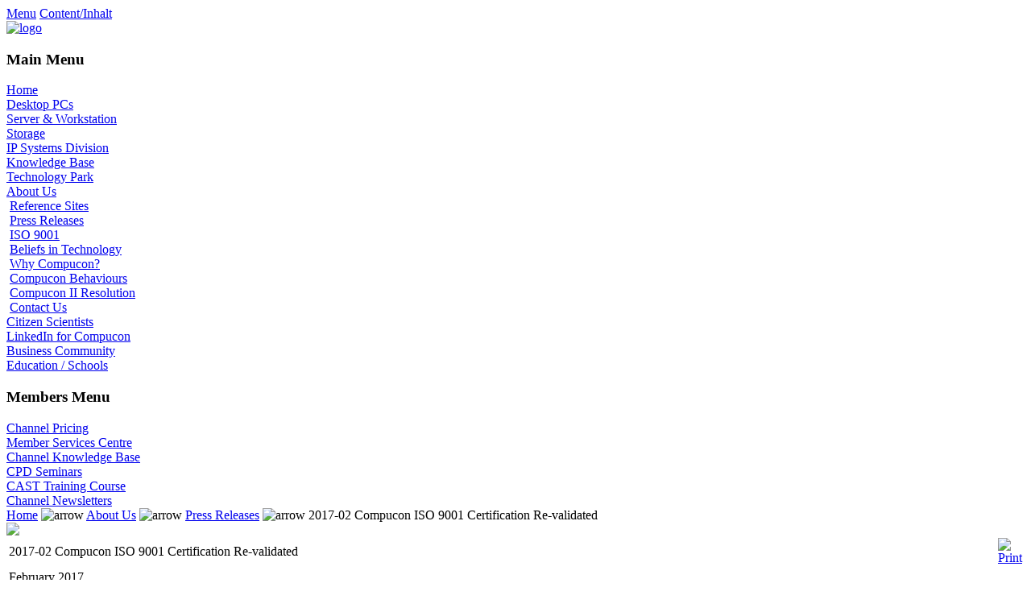

--- FILE ---
content_type: text/html
request_url: http://www.compucon.co.nz/content/view/1957/5/
body_size: 3199
content:
<!DOCTYPE html PUBLIC "-//W3C//DTD XHTML 1.0 Transitional//EN" "http://www.w3.org/TR/xhtml1/DTD/xhtml1-transitional.dtd">
<?xml version="1.0" encoding="iso-8859-1"?>
<html xmlns="http://www.w3.org/1999/xhtml">
<head>
<!-- Google tag (gtag.js) --><script async src="https://www.googletagmanager.com/gtag/js?id=G-5F2J43VE5Y"></script><script>  window.dataLayer = window.dataLayer || [];  function gtag(){dataLayer.push(arguments);}  gtag('js', new Date());  gtag('config', 'G-5F2J43VE5Y');</script>
<!-- Google tag (gtag.js) -->
<script async src="https://www.googletagmanager.com/gtag/js?id=G-YBXFW8Q8HG"></script>
<script>
  window.dataLayer = window.dataLayer || [];
  function gtag(){dataLayer.push(arguments);}
  gtag('js', new Date());

  gtag('config', 'G-YBXFW8Q8HG');
</script>
<meta http-equiv="Content-Type" charset="utf-8" content="text/html; charset=iso-8859-1" />
<title>Compucon Computers NZ - Quality Servers and Workstations - 2017-02 Compucon ISO 9001 Certification Re-validated</title>
<meta name="title" content="2017-02 Compucon ISO 9001 Certification Re-validated" />
<meta name="author" content="Administrator" />
<meta name="description" content="Compucon makes high quality computing servers and workstations for general purpose applications as well as video surveillance, and access control systems.  The overall emphasis is fitness for purpose, high total value of ownership, and low total cost of ownership." />
<meta name="keywords" content="Compucon, computers, PC, servers, workstations, ISO-9001, engineering, IT, storage, performance, quality, value, cost, ownership, fit for purpose, video surveillance, access control, Internet Protocol, IP, business grade, professional grade" />
<meta name="Generator" content="Joomla! - Copyright (C) 2005 - 2007 Open Source Matters. All rights reserved." />
<meta name="robots" content="index, follow" />
<base href="http://www.compucon.co.nz/" />
	<link rel="shortcut icon" href="http://www.compucon.co.nz/images/logo5.ico" />
	<meta http-equiv="Content-Type" charset="utf-8" content="text/html; charset=iso-8859-1" />
<link href="http://www.compucon.co.nz/templates/compucon_design/css/template_css.css" rel="stylesheet" type="text/css"/>
<link href="http://www.compucon.co.nz/templates/compucon_design/css/css_color_blue.css" rel="stylesheet" type="text/css"/>
<link rel="stylesheet" type="text/css" href="wt-rotator.css"/>
<style>
  article, aside, details, figcaption, figure, footer, header,
  hgroup, menu, nav, section { display: block; }
</style>
</head>

<body>
<div id="accessibility">
	<a href="index.php#menu">
		Menu</a>
	<a href="index.php#content">
		Content/Inhalt</a>
</div>
<div id="pagewidth-800" >
	<div id="header" >
				<div id="top-bottom">
			<a href="http://www.compucon.co.nz/">
				<img src="http://www.compucon.co.nz/templates/compucon_design/images/logo2.jpg" border="0" alt="logo" />				</a>
		</div>
			</div>
	<div id="outer-800" >
		<div id="leftcol">
			<a name="menu"></a>
					<div class="module">
			<div>
				<div>
					<div>
						<h3>Main Menu</h3>
<table width="100%" border="0" cellpadding="0" cellspacing="0">
<tr align="left"><td><a href="http://www.compucon.co.nz/component/option,com_frontpage/Itemid,1/" class="mainlevel" >Home</a></td></tr>
<tr align="left"><td><a href="http://www.compucon.co.nz/content/section/3/3/" class="mainlevel" >Desktop PCs</a></td></tr>
<tr align="left"><td><a href="http://www.compucon.co.nz/content/category/3/4/29/" class="mainlevel" >Server &amp; Workstation</a></td></tr>
<tr align="left"><td><a href="http://www.compucon.co.nz/content/view/586/228/" class="mainlevel" >Storage</a></td></tr>
<tr align="left"><td><a href="https://cnz.co.nz/" class="mainlevel" >IP Systems Division</a></td></tr>
<tr align="left"><td><a href="http://www.compucon.co.nz/content/section/5/18/" class="mainlevel" >Knowledge Base</a></td></tr>
<tr align="left"><td><a href="http://www.compucon.co.nz/content/section/15/224/" class="mainlevel" >Technology Park</a></td></tr>
<tr align="left"><td><a href="http://www.compucon.co.nz/content/view/27/242/" class="mainlevel" >About Us</a>

<div style="padding-left: 4px"><img src="http://www.compucon.co.nz/templates/compucon_design/images/indent1.png" alt="" /><a href="http://www.compucon.co.nz/content/blogcategory/17/10/" class="sublevel" >Reference Sites</a></div>
<div style="padding-left: 4px"><img src="http://www.compucon.co.nz/templates/compucon_design/images/indent1.png" alt="" /><a href="http://www.compucon.co.nz/content/blogcategory/6/5/" class="sublevel" id="active_menu">Press Releases</a></div>
<div style="padding-left: 4px"><img src="http://www.compucon.co.nz/templates/compucon_design/images/indent1.png" alt="" /><a href="http://www.compucon.co.nz/content/blogcategory/53/143/" class="sublevel" >ISO 9001</a></div>
<div style="padding-left: 4px"><img src="http://www.compucon.co.nz/templates/compucon_design/images/indent1.png" alt="" /><a href="http://www.compucon.co.nz/content/view/118/243/" class="sublevel" >Beliefs in Technology</a></div>
<div style="padding-left: 4px"><img src="http://www.compucon.co.nz/templates/compucon_design/images/indent1.png" alt="" /><a href="http://www.compucon.co.nz/content/view/55/244/" class="sublevel" >Why Compucon?</a></div>
<div style="padding-left: 4px"><img src="http://www.compucon.co.nz/templates/compucon_design/images/indent1.png" alt="" /><a href="http://www.compucon.co.nz/content/category/1/108/296/" class="sublevel" >Compucon Behaviours </a></div>
<div style="padding-left: 4px"><img src="http://www.compucon.co.nz/templates/compucon_design/images/indent1.png" alt="" /><a href="http://www.compucon.co.nz/content/view/1348/299/" class="sublevel" >Compucon II Resolution</a></div>
<div style="padding-left: 4px"><img src="http://www.compucon.co.nz/templates/compucon_design/images/indent1.png" alt="" /><a href="http://www.compucon.co.nz/index.php?option=com_forme&amp;fid=13" class="sublevel" >Contact Us</a></div>
</td></tr>
</table>					</div>
				</div>
			</div>
		</div>
				<div class="module">
			<div>
				<div>
					<div>
						
<table width="100%" border="0" cellpadding="0" cellspacing="0">
<tr align="left"><td><a href="http://www.compucon.co.nz/forum/" class="mainlevel" >Citizen Scientists</a></td></tr>
<tr align="left"><td><a href="https://www.linkedin.com/company/75672582/admin/ " target="_blank" class="mainlevel" >LinkedIn for Compucon</a></td></tr>
<tr align="left"><td><a href="http://www.compucon.co.nz/content/section/10/142/" class="mainlevel" >Business Community</a></td></tr>
<tr align="left"><td><a href="http://www.compucon.co.nz/content/section/7/47/" class="mainlevel" >Education / Schools</a></td></tr>
</table>					</div>
				</div>
			</div>
		</div>
				<div class="module">
			<div>
				<div>
					<div>
						<h3>Members Menu</h3>
<table width="100%" border="0" cellpadding="0" cellspacing="0">
<tr align="left"><td><a href="http://www.compucon.co.nz/content/view/465/208" class="mainlevel" >Channel Pricing</a></td></tr>
<tr align="left"><td><a href="http://www.compucon.co.nz/content/blogcategory/69/222/" class="mainlevel" >Member Services Centre</a></td></tr>
<tr align="left"><td><a href="http://www.compucon.co.nz/content/section/9/139/" class="mainlevel" >Channel Knowledge Base</a></td></tr>
<tr align="left"><td><a href="http://www.compucon.co.nz/content/category/5/37/57/" class="mainlevel" >CPD Seminars</a></td></tr>
<tr align="left"><td><a href="http://www.compucon.co.nz/content/category/5/40/64/" class="mainlevel" >CAST Training Course</a></td></tr>
<tr align="left"><td><a href="http://www.compucon.co.nz/content/category/2/41/65/" class="mainlevel" >Channel Newsletters</a></td></tr>
</table>					</div>
				</div>
			</div>
		</div>
				</div>
                  <div id="pathway">
			   <span class="pathway"><a href="http://www.compucon.co.nz/" class="pathway">Home</a> <img src="http://www.compucon.co.nz/images/M_images/arrow.png" alt="arrow" /> <a href="http://www.compucon.co.nz/content/view/27/242/" class="pathway">About Us</a> <img src="http://www.compucon.co.nz/images/M_images/arrow.png" alt="arrow" /> <a href="http://www.compucon.co.nz/content/blogcategory/6/5/" class="pathway">Press Releases</a> <img src="http://www.compucon.co.nz/images/M_images/arrow.png" alt="arrow" />   2017-02 Compucon ISO 9001 Certification Re-validated </span><br />
			   <img src=images/spacer.gif height=3><br />
			                    	   	   </div>

					<div id="maincol-wide-800" >

						<div class="clr"></div>
                            
			<div class="content">
				<a name="content"></a>
								<table class="contentpaneopen">
			<tr>
								<td class="contentheading" width="100%">
					2017-02 Compucon ISO 9001 Certification Re-validated									</td>
								<td align="right" width="100%" class="buttonheading">
					<a href="http://www.compucon.co.nz/index2.php?option=com_content&amp;task=view&amp;id=1957&amp;pop=1&amp;page=0&amp;Itemid=5" target="_blank" onclick="window.open('http://www.compucon.co.nz/index2.php?option=com_content&amp;task=view&amp;id=1957&amp;pop=1&amp;page=0&amp;Itemid=5','win2','status=no,toolbar=no,scrollbars=yes,titlebar=no,menubar=no,resizable=yes,width=640,height=480,directories=no,location=no'); return false;" title="Print">
						<img src="http://www.compucon.co.nz/images/M_images/printButton.png"  alt="Print" name="Print" align="middle" border="0" /></a>
				</td>
							</tr>
			</table>
			
		<table class="contentpaneopen">
					<tr>
				<td valign="top" colspan="2" class="createdate">
					February 2017				</td>
			</tr>
					<tr>
			<td valign="top" colspan="2">
				<br />
<ul>
</ul>
			</td>
		</tr>
				</table>

		<span class="article_seperator">&nbsp;</span>

					</div>
		</div>
				<div class="clr"></div>
	</div>

	<div id="footer-800" >
		<div align="center">
	&copy; 2026 Compucon Computers NZ - Quality Servers and Workstations</div>			</div>
			
	<script type="text/javascript" src="/js/jquery-1.6.1.min.js"></script>
	<script type="text/javascript" src="/js/jquery.wt-rotator.min.js"></script>
<script type="text/javascript">
$(document).ready(
   function() {
      $(".container").wtRotator({
            width:549,
            height:281,
            thumb_width:24,
            thumb_height:24,
            button_width:24,
            button_height:24,
            button_margin:4,
            auto_start:false,
            delay:8000,
            play_once:false,
            transition:"random",
            transition_speed:400,
            easing:"linear",
            auto_center:false,
            cpanel_align:"BR",
            cpanel_position:"inside",
            timer_align:"top",
            display_thumbs:true,
            display_dbuttons:true,
            display_playbutton:true,
            display_thumbimg:false,
            display_side_buttons:false,
            display_numbers:true,
            display_timer:true,
            tooltip_type:"image",
            mouseover_pause:false,
            cpanel_mouseover:false,
            text_mouseover:true,
            text_effect:"fade",
            text_sync:true,
            shuffle:false,
            block_size:75,
            vert_size:55,
            horz_size:50,
            block_delay:25,
            vstripe_delay:75,
            hstripe_delay:75
      });
   }
);
</script>

<SCRIPT TYPE="text/javascript" >
<!--
function popup(mylink, windowname)
{
if (! window.focus)return true;
var href;
if (typeof(mylink) == 'string')
   href=mylink;
else
   href=mylink.href;
window.open(href, windowname, 'width=900,height=700,resizable=yes, scrollbars=yes');
return false;
}
//-->
</SCRIPT>
</div>

</body>
</html><!-- 1768624452 -->

--- FILE ---
content_type: text/css
request_url: http://www.compucon.co.nz/wt-rotator.css
body_size: 8719
content:
.wt-rotator{
font-family:Arial,Helvetica,sans-serif;
font-size:12px;
background-color:#000;
border:1px solid #ccc;
position:relative;
width:549px; //default 800
height:300px;
overflow:hidden;
}
.wt-rotator a{
outline:none;
}
.wt-rotator .screen{
position:relative;
top:0;
left:0;
width:549px; //default 800
height:300px;
overflow:hidden;
}
.wt-rotator #strip{
display:block;
position:absolute;
top:0;
left:0;
z-index:0;
overflow:hidden;
}
.wt-rotator .content-box{
display:none;
position:absolute;
top:0;
left:0;
overflow:hidden;
}
.wt-rotator .main-img{
display:none;
position:absolute;
top:0;
left:0;
z-index:0;
border:0;
}
.wt-rotator .preloader{
position:absolute;
top:50%;
left:50%;
width:36px;
height:36px;
margin-top:-18px;
margin-left:-18px;
-moz-border-radius:2px;
-webkit-border-radius:2px;
border-radius:2px;
background:#000 url(assets/loader.gif) center no-repeat;
background:rgba(0,0,0,.7) url(assets/loader.gif) center no-repeat;
z-index:4;
display:none;
}
.wt-rotator #timer{
position:absolute;
left:0;
height:4px;
background-color:blue;
-moz-opacity:.5;
filter:alpha(opacity=50);
opacity:0.5;
z-index:4;
visibility:hidden;
font-size:0;
}
.wt-rotator .desc{
color:#000;
position:absolute;
color:#FFF;
z-index:6;
overflow:hidden;
visibility:hidden;
text-align:left;
}
.wt-rotator .inner-bg{
position:relative;
top:0;
left:0;
width:100%;
height:100%;
background-color:#000;
-moz-opacity:.7;
filter:alpha(opacity=70);
opacity:.7;
z-index:0;
}
.wt-rotator .inner-text{
position:absolute;
top:0;
left:0;
padding:3px;
width:auto;
height:auto;
z-index:1;
}
.wt-rotator .c-panel{
position:absolute;
top:0;
z-index:7;
visibility:hidden;
}
.wt-rotator .outer-hp,
.wt-rotator .outer-vp{
position:absolute;
background:#333;
background:-moz-linear-gradient(#444, #111);
background:-webkit-gradient(linear, 0 top, 0 bottom, from(#444), to(#111));
filter:progid:DXImageTransform.Microsoft.gradient(startColorstr='#444444', endColorstr='#111111',GradientType=0);
border:1px solid #000;
}
.wt-rotator .outer-hp{
left:0;
width:100%;
border-left:none;
border-right:none;
}
.wt-rotator .outer-vp{
top:0;
height:100%;
border-top:none;
border-bottom:none;
}
.wt-rotator .back-scroll,
.wt-rotator .fwd-scroll{
position:absolute;
top:0;
left:0;
z-index:10;
background:url(assets/spacer.png) no-repeat;
}
.wt-rotator .thumbnails,
.wt-rotator .buttons{
display:inline;
position:relative;
float:left;
overflow:hidden;
}
.wt-rotator .thumbnails ul{
position:relative;
list-style:none;
margin:0;
padding:0;
}
.wt-rotator .thumbnails ul.inside{
position:absolute;
top:0;
left:0;
}
.wt-rotator .thumbnails li,
.wt-rotator .play-btn,
.wt-rotator .prev-btn,
.wt-rotator .next-btn{
position:relative;
list-style:none;
display:inline;
float:left;
overflow:hidden;
width:24px;
height:24px;
line-height:24px;
text-align:center;
color:#EEE;
background-color:#000;
background:-moz-linear-gradient(#333, #000);
background:-webkit-gradient(linear, 0 top, 0 bottom, from(#333), to(#000));
border:1px solid #000;
cursor:pointer;
font-weight:bold;
background-repeat:no-repeat !important;
background-position:center !important;
}
.wt-rotator .thumbnails li.thumb-over{
color:#FFF;
background-color:#CCC;
background:-moz-linear-gradient(#DDD, #BBB);
background:-webkit-gradient(linear, 0 top, 0 bottom, from(#DDD), to(#BBB));
}
.wt-rotator .thumbnails li.curr-thumb{
color:#000;
background-color:#FFF;
background:-moz-linear-gradient(#FFF, #DDD);
background:-webkit-gradient(linear, 0 top, 0 bottom, from(#FFF), to(#DDD));
cursor:default;
}
.wt-rotator .thumbnails li.image{
background:#000;
}
.wt-rotator .thumbnails li.image.curr-thumb,
.wt-rotator .thumbnails li.image.thumb-over{
border-color:#06F;
}
.wt-rotator .thumbnails li.image a{
display:block;
border:0;
}
.wt-rotator .thumbnails li.image img{
display:block;
border:0;
position:absolute;
-moz-opacity:.85;
filter:alpha(opacity=85);
opacity:0.85;
}
.wt-rotator .thumbnails li.image.thumb-over img{
-moz-opacity:1;
filter:alpha(opacity=100);
opacity:1;
}
.wt-rotator .thumbnails li.image.curr-thumb img{
-moz-opacity:1;
filter:alpha(opacity=100);
opacity:1;
cursor:default;
}
.wt-rotator .thumbnails li *{
display:none;
}
.wt-rotator .thumbnails li div{
position:relative;
color:#FFF;
background-color:#000;
width:auto;
height:auto;
}
.wt-rotator .button-over{
background-color:#CCC !important;
}
.wt-rotator .play-btn{
background:#000 url(assets/play.png);
background:url(assets/play.png), -moz-linear-gradient(#333, #000);
background:url(assets/play.png), -webkit-gradient(linear, 0 top, 0 bottom, from(#333), to(#000));
}
.wt-rotator .play-btn.button-over{
background:url(assets/play.png), -moz-linear-gradient(#DDD, #BBB);
background:url(assets/play.png), -webkit-gradient(linear, 0 top, 0 bottom, from(#DDD), to(#BBB));
}
.wt-rotator .pause{
background:#000 url(assets/pause.png);
background:url(assets/pause.png), -moz-linear-gradient(#333, #000);
background:url(assets/pause.png), -webkit-gradient(linear, 0 top, 0 bottom, from(#333), to(#000));
}
.wt-rotator .pause.button-over{
background:url(assets/pause.png), -moz-linear-gradient(#DDD, #BBB);
background:url(assets/pause.png), -webkit-gradient(linear, 0 top, 0 bottom, from(#DDD), to(#BBB));
}
.wt-rotator .prev-btn{
background:#000 url(assets/prev.png);
background:url(assets/prev.png), -moz-linear-gradient(#333, #000);
background:url(assets/prev.png), -webkit-gradient(linear, 0 top, 0 bottom, from(#333), to(#000));
}
.wt-rotator .prev-btn.button-over{
background:url(assets/prev.png), -moz-linear-gradient(#DDD, #BBB);
background:url(assets/prev.png), -webkit-gradient(linear, 0 top, 0 bottom, from(#DDD), to(#BBB));
}
.wt-rotator .next-btn{
background:#000 url(assets/next.png);
background:url(assets/next.png), -moz-linear-gradient(#333, #000);
background:url(assets/next.png), -webkit-gradient(linear, 0 top, 0 bottom, from(#333), to(#000));
}
.wt-rotator .next-btn.button-over{
background:url(assets/next.png), -moz-linear-gradient(#DDD, #BBB);
background:url(assets/next.png), -webkit-gradient(linear, 0 top, 0 bottom, from(#DDD), to(#BBB));
}
.wt-rotator .up{
background:#000 url(assets/up.png);
background:url(assets/up.png), -moz-linear-gradient(#333, #000);
background:url(assets/up.png), -webkit-gradient(linear, 0 top, 0 bottom, from(#333), to(#000));
}
.wt-rotator .up.button-over{
background:url(assets/up.png), -moz-linear-gradient(#DDD, #BBB);
background:url(assets/up.png), -webkit-gradient(linear, 0 top, 0 bottom, from(#DDD), to(#BBB));
}
.wt-rotator .down{
background:#000 url(assets/down.png);
background:url(assets/down.png), -moz-linear-gradient(#333, #000);
background:url(assets/down.png), -webkit-gradient(linear, 0 top, 0 bottom, from(#333), to(#000));
}
.wt-rotator .down.button-over{
background:url(assets/down.png), -moz-linear-gradient(#DDD, #BBB);
background:url(assets/down.png), -webkit-gradient(linear, 0 top, 0 bottom, from(#DDD), to(#BBB));
}
#rotator-tooltip{
position:absolute;
top:0;
left:0;
z-index:99999;
display:none;
}
#rotator-tooltip.txt-up{
margin-left:-10px;
margin-bottom:5px;
background:url(assets/vtip.png) no-repeat;
background-position:10px bottom;
background-position-x:10px;
background-position-y:bottom;
}
#rotator-tooltip.txt-down{
margin-left:-10px;
margin-top:24px;
background:url(assets/vtip.png) no-repeat;
background-position:10px top;
background-position-x:10px;
background-position-y:top;
}
#rotator-tooltip.img-up{
background:url(assets/vtip.png) center bottom no-repeat;
}
#rotator-tooltip.img-down{
background:url(assets/vtip.png) center top no-repeat;
}
#rotator-tooltip.img-right{
background:url(assets/htip.png) left center no-repeat;
}
#rotator-tooltip.img-left{
background:url(assets/htip.png) right center no-repeat;
}
#rotator-tooltip .tt-txt{
font-family:Arial,Helvetica,sans-serif;
font-size:12px;
color:#FFF;
background-color:#000;
max-width:300px;
padding:4px;
-moz-border-radius:2px;
-webkit-border-radius:2px;
border-radius:2px;
margin:8px 0;
}
#rotator-tooltip img{
display:none;
background-color:#000;
padding:3px;
margin:8px;
-moz-border-radius:2px;
-webkit-border-radius:2px;
border-radius:2px;
}
.wt-rotator .s-prev,
.wt-rotator .s-next{
position:absolute;
top:50%;
margin-top:-25px;
width:30px;
height:50px;
cursor:pointer;
background:url(assets/large_buttons.png) no-repeat;
-moz-opacity:.7;
filter:alpha(opacity=70);
opacity:.7;
z-index:8;
}
.wt-rotator .s-prev{
left:0;
background-position:0 0;
}
.wt-rotator .s-next{
left:100%;
margin-left:-30px;
background-position:-30px 0;
}
.wt-rotator .s-prev.button-over,
.wt-rotator .s-next.button-over{
-moz-opacity:1;
filter:alpha(opacity=100);
opacity:1;
background-color:transparent !important;
}
.wt-rotator .block,
.wt-rotator .vpiece,
.wt-rotator .hpiece{
position:absolute;
z-index:2;
}

--- FILE ---
content_type: application/javascript
request_url: http://www.compucon.co.nz/js/jquery.wt-rotator.min.js
body_size: 29717
content:
(function(a){a.fn.wtRotator=function(C){var l="inside";var r="outside";var E=0;var F=1;var k={TL:0,TC:1,TR:2,BL:3,BC:4,BR:5,LT:6,LC:7,LB:8,RT:9,RC:10,RB:11};var e=0;var h={"block.top":e++,"block.right":e++,"block.bottom":e++,"block.left":e++,"block.drop":e++,"diag.fade":e++,"diag.exp":e++,"rev.diag.fade":e++,"rev.diag.exp":e++,"block.fade":e++,"block.exp":e++,"block.top.zz":e++,"block.bottom.zz":e++,"block.left.zz":e++,"block.right.zz":e++,"spiral.in":e++,"spiral.out":e++,"vert.tl":e++,"vert.tr":e++,"vert.bl":e++,"vert.br":e++,"fade.left":e++,"fade.right":e++,"alt.left":e++,"alt.right":e++,"blinds.left":e++,"blinds.right":e++,"vert.random.fade":e++,"horz.tl":e++,"horz.tr":e++,"horz.bl":e++,"horz.br":e++,"fade.top":e++,"fade.bottom":e++,"alt.top":e++,"alt.bottom":e++,"blinds.top":e++,"blinds.bottom":e++,"horz.random.fade":e++,none:e++,fade:e++,"h.slide":e++,"v.slide":e++,random:e++};var A={fade:0,down:1,right:2,up:3,left:4,none:5};var o=250;var g=75;var b=50;var q=5000;var x=800;var w=500;var n=600;var y=4;var f="updatetext";var v="updatelist";var z=(jQuery.browser.msie&&parseInt(jQuery.browser.version)<=7);function c(J,S,Q,U,P,K,L){var M;var H;var O;var T=null;var V=function(){O=Math.ceil(S/U);if(O>o){U=Math.ceil(S/o);O=Math.ceil(S/U)}var X="";for(var W=0;W<O;W++){X+="<div class='vpiece' id='"+W+"'></div>"}J.addToScreen(X);M=J.$el.find("div.vpiece");H=new Array(O);M.each(function(Y){a(this).css({left:(Y*U),height:Q});H[Y]=a(this)})};this.clear=function(){clearInterval(T);M.stop(true).css({"z-index":2,opacity:0})};this.displayContent=function(W,X){G(W,X);if(X==h["vert.random.fade"]){R(W)}else{I(W,X)}};var G=function(W,X){switch(X){case h["vert.tl"]:case h["vert.tr"]:N(W,-Q,1,U,false);break;case h["vert.bl"]:case h["vert.br"]:N(W,Q,1,U,false);break;case h["alt.left"]:case h["alt.right"]:N(W,0,1,U,true);break;case h["blinds.left"]:case h["blinds.right"]:N(W,0,1,0,false);break;default:N(W,0,0,U,false)}};var N=function(Z,W,X,ab,ad){var aa=Z.attr("src");var ac=0;var Y=0;if(J.autoCenter()){ac=(Q-Z.height())/2;Y=(S-Z.width())/2}M.each(function(af){var ae=((-af*U)+Y);if(ad){W=(af%2)==0?-Q:Q}a(this).css({background:P+" url('"+aa+"') no-repeat",backgroundPosition:ae+"px "+ac+"px",opacity:X,top:W,width:ab,"z-index":3})})};var I=function(Y,Z){var ab,X,aa,W;switch(Z){case h["vert.tl"]:case h["vert.bl"]:case h["fade.left"]:case h["blinds.left"]:case h["alt.left"]:ab=0;X=O-1;aa=1;break;default:ab=O-1;X=0;aa=-1}T=setInterval(function(){M.eq(ab).animate({top:0,opacity:1,width:U},K,J.easing(),function(){if(a(this).attr("id")==X){J.setComplete(Y)}});if(ab==X){clearInterval(T)}ab+=aa},L)};var R=function(X){t(H);var W=0;var Y=0;T=setInterval(function(){H[W++].animate({opacity:1},K,J.easing(),function(){if(++Y==O){J.setComplete(X)}});if(W==O){clearInterval(T)}},L)};V()}function u(J,S,Q,U,P,K,L){var M;var H;var O;var T=null;var V=function(){O=Math.ceil(Q/U);if(O>o){U=Math.ceil(Q/o);O=Math.ceil(Q/U)}var X="";for(var W=0;W<O;W++){X+="<div class='hpiece' id='"+W+"'><!-- --></div>"}J.addToScreen(X);M=J.$el.find("div.hpiece");H=new Array(O);M.each(function(Y){a(this).css({top:(Y*U),width:S});H[Y]=a(this)})};this.clear=function(){clearInterval(T);M.stop(true).css({"z-index":2,opacity:0})};this.displayContent=function(W,X){G(W,X);if(X==h["horz.random.fade"]){R(W)}else{I(W,X)}};var G=function(W,X){switch(X){case h["horz.tr"]:case h["horz.br"]:N(W,S,1,U,false);break;case h["horz.tl"]:case h["horz.bl"]:N(W,-S,1,U,false);break;case h["alt.top"]:case h["alt.bottom"]:N(W,0,1,U,true);break;case h["blinds.top"]:case h["blinds.bottom"]:N(W,0,1,0,false);break;default:N(W,0,0,U,false)}};var N=function(aa,Z,X,W,ad){var ab=aa.attr("src");var ac=0;var Y=0;if(J.autoCenter()){ac=(Q-aa.height())/2;Y=(S-aa.width())/2}M.each(function(af){var ae=((-af*U)+ac);if(ad){Z=(af%2)==0?-S:S}a(this).css({background:P+" url('"+ab+"') no-repeat",backgroundPosition:Y+"px "+ae+"px",opacity:X,left:Z,height:W,"z-index":3})})};var I=function(X,Y){var aa,W,Z;switch(Y){case h["horz.tl"]:case h["horz.tr"]:case h["fade.top"]:case h["blinds.top"]:case h["alt.top"]:aa=0;W=O-1;Z=1;break;default:aa=O-1;W=0;Z=-1}T=setInterval(function(){M.eq(aa).animate({left:0,opacity:1,height:U},K,J.easing(),function(){if(a(this).attr("id")==W){J.setComplete(X)}});if(aa==W){clearInterval(T)}aa+=Z},L)};var R=function(X){t(H);var W=0;var Y=0;T=setInterval(function(){H[W++].animate({opacity:1},K,J.easing(),function(){if(++Y==O){J.setComplete(X)}});if(W==O){clearInterval(T)}},L)};V()}function m(Q,R,M,S,P,G,Z){var O;var H;var T;var L;var N;var ab;var aa;var Y=function(){L=Math.ceil(M/S);N=Math.ceil(R/S);ab=L*N;if(ab>o){S=Math.ceil(Math.sqrt((M*R)/o));L=Math.ceil(M/S);N=Math.ceil(R/S);ab=L*N}var af="";for(var ae=0;ae<L;ae++){for(var ad=0;ad<N;ad++){af+="<div class='block' id='"+ae+"-"+ad+"'></div>"}}Q.addToScreen(af);H=Q.$el.find("div.block");H.data({tlId:"0-0",trId:"0-"+(N-1),blId:(L-1)+"-0",brId:(L-1)+"-"+(N-1)});var ac=0;T=new Array(ab);O=new Array(L);for(var ae=0;ae<L;ae++){O[ae]=new Array(N);for(var ad=0;ad<N;ad++){O[ae][ad]=T[ac++]=H.filter("#"+(ae+"-"+ad)).data("top",ae*S)}}};this.clear=function(){clearInterval(aa);H.stop(true).css({"z-index":2,opacity:0})};this.displayContent=function(ac,ad){switch(ad){case h["diag.fade"]:V(ac,0,S,0);W(ac,{opacity:1},false);break;case h["diag.exp"]:V(ac,0,0,0);W(ac,{opacity:1,width:S,height:S},false);break;case h["rev.diag.fade"]:V(ac,0,S,0);W(ac,{opacity:1},true);break;case h["rev.diag.exp"]:V(ac,0,0,0);W(ac,{opacity:1,width:S,height:S},true);break;case h["block.fade"]:V(ac,0,S,0);I(ac);break;case h["block.exp"]:V(ac,1,0,0);I(ac);break;case h["block.drop"]:V(ac,1,S,-(L*S));I(ac);break;case h["block.top.zz"]:case h["block.bottom.zz"]:V(ac,0,S,0);K(ac,ad);break;case h["block.left.zz"]:case h["block.right.zz"]:V(ac,0,S,0);U(ac,ad);break;case h["spiral.in"]:V(ac,0,S,0);X(ac,false);break;case h["spiral.out"]:V(ac,0,S,0);X(ac,true);break;default:V(ac,1,0,0);J(ac,ad)}};var V=function(ac,ai,am,ah){var aj=0;var ae=0;if(Q.autoCenter()){aj=(M-ac.height())/2;ae=(R-ac.width())/2}var ak=ac.attr("src");for(var ag=0;ag<L;ag++){for(var af=0;af<N;af++){var al=((-ag*S)+aj);var ad=((-af*S)+ae);O[ag][af].css({background:P+" url('"+ak+"') no-repeat",backgroundPosition:ad+"px "+al+"px",opacity:ai,top:(ag*S)+ah,left:(af*S),width:am,height:am,"z-index":3})}}};var W=function(ac,ak,ah){var aj=new Array(ab);var ad,ag,ae,af;var al=(L-1)+(N-1);if(ah){ad=al;ag=-1;ae=-1;af=H.data("tlId")}else{ad=0;ag=al+1;ae=1;af=H.data("brId")}var ai=0;while(ad!=ag){i=Math.min(L-1,ad);while(i>=0){j=Math.abs(i-ad);if(j>=N){break}aj[ai++]=O[i][j];i--}ad+=ae}ai=0;aa=setInterval(function(){aj[ai++].animate(ak,G,Q.easing(),function(){if(a(this).attr("id")==af){Q.setComplete(ac)}});if(ai==ab){clearInterval(aa)}},Z)};var U=function(af,ag){var ae=true;var ad=0,ac,ai,ah;if(ag==h["block.left.zz"]){ah=(N%2==0)?H.data("trId"):H.data("brId");ac=0;ai=1}else{ah=(N%2==0)?H.data("tlId"):H.data("blId");ac=N-1;ai=-1}aa=setInterval(function(){O[ad][ac].animate({opacity:1},G,Q.easing(),function(){if(a(this).attr("id")==ah){Q.setComplete(af)}});if(O[ad][ac].attr("id")==ah){clearInterval(aa)}(ae?ad++:ad--);if(ad==L||ad<0){ae=!ae;ad=(ae?0:L-1);ac+=ai}},Z)};var K=function(af,ag){var ae=true;var ad,ac=0,ai,ah;if(ag==h["block.top.zz"]){ah=(L%2==0)?H.data("blId"):H.data("brId");ad=0;ai=1}else{ah=(L%2==0)?H.data("tlId"):H.data("trId");ad=L-1;ai=-1}aa=setInterval(function(){O[ad][ac].animate({opacity:1},G,Q.easing(),function(){if(a(this).attr("id")==ah){Q.setComplete(af)}});if(O[ad][ac].attr("id")==ah){clearInterval(aa)}(ae?ac++:ac--);if(ac==N||ac<0){ae=!ae;ac=(ae?0:N-1);ad+=ai}},Z)};var J=function(ae,af){var ah=new Array(ab);var ai;var ag=0;switch(af){case h["block.left"]:ai=H.data("brId");for(var ac=0;ac<N;ac++){for(var ad=0;ad<L;ad++){ah[ag++]=O[ad][ac]}}break;case h["block.right"]:ai=H.data("blId");for(var ac=N-1;ac>=0;ac--){for(var ad=0;ad<L;ad++){ah[ag++]=O[ad][ac]}}break;case h["block.top"]:ai=H.data("brId");for(var ad=0;ad<L;ad++){for(var ac=0;ac<N;ac++){ah[ag++]=O[ad][ac]}}break;default:ai=H.data("trId");for(var ad=L-1;ad>=0;ad--){for(var ac=0;ac<N;ac++){ah[ag++]=O[ad][ac]}}}ag=0;aa=setInterval(function(){ah[ag++].animate({width:S,height:S},G,Q.easing(),function(){if(a(this).attr("id")==ai){Q.setComplete(ae)}});if(ag==ab){clearInterval(aa)}},Z)};var I=function(ad){t(T);var ac=0;count=0;aa=setInterval(function(){T[ac].animate({top:T[ac].data("top"),width:S,height:S,opacity:1},G,Q.easing(),function(){if(++count==ab){Q.setComplete(ad)}});ac++;if(ac==ab){clearInterval(aa)}},Z)};var X=function(ac,ak){var aj=0,ai=0;var an=L-1;var ao=N-1;var ae=0;var ah=ao;var am=new Array();while(an>=0&&ao>=0){var al=0;while(true){am[am.length]=O[aj][ai];if((++al)>ah){break}switch(ae){case 0:ai++;break;case 1:aj++;break;case 2:ai--;break;case 3:aj--}}switch(ae){case 0:ae=1;ah=(--an);aj++;break;case 1:ae=2;ah=(--ao);ai--;break;case 2:ae=3;ah=(--an);aj--;break;case 3:ae=0;ah=(--ao);ai++}}if(am.length>0){if(ak){am.reverse()}var ag=am.length-1;var ad=am[ag].attr("id");var af=0;aa=setInterval(function(){am[af].animate({opacity:1},G,Q.easing(),function(){if(a(this).attr("id")==ad){Q.setComplete(ac)}});if(af==ag){clearInterval(aa)}af++},Z)}};Y()}function B(bL,bH){var az=d(bH.width,825);var bC=d(bH.height,300);var bw=D(bH.button_margin,4);var au=bH.transition.toLowerCase();var aD=d(bH.transition_speed,x);var ab=d(bH.delay,q);var aW=bH.auto_start;var Z=bH.cpanel_position.toLowerCase();var bj=bH.cpanel_align.toUpperCase();var ax=d(bH.thumb_width,24);var aw=d(bH.thumb_height,24);var am=d(bH.button_width,24);var ba=d(bH.button_height,24);var bu=bH.display_thumbimg;var J=bH.display_thumbs;var a6=bH.display_side_buttons;var aU=bH.display_dbuttons;var aS=bH.display_playbutton;var a3=bH.display_numbers;var ah=bH.display_timer;var aK=bH.cpanel_mouseover;var aJ=bH.text_mouseover;var ag=bH.mouseover_pause;var aq=bH.tooltip_type.toLowerCase();var aF=bH.text_effect.toLowerCase();var bI=bH.text_sync;var aE=bH.play_once;var ac=bH.auto_center;var bl=bH.easing;var ao;var aB;var N;var L;var U;var aY;var bd;var br;var av;var bm;var a2;var al;var ap;var an;var a7;var bo;var aC;var a0;var H;var Y;var I;var be;var aQ;var ai;var P;var V;var aR;var bh;var W;var Q;var aM;var ae;this.$el=bL;this.init=function(){an=bL.find(".wt-rotator");a7=an.find("div.screen");I=an.find("div.c-panel");P=I.find("div.buttons");be=I.find("div.thumbnails");aQ=be.find(">ul");ai=aQ.find(">li");br=null;aB=0;N=-1;ao=ai.size();aM=new Array(ao);av=bm=a2=false;bx(h[au]);ap=k[bj]>=k.LT?true:false;if(a6){aU=false}if(bu){a3=false}an.css({width:az,height:bC});aT();a8();bg();bG();aI();if(aJ){an.hover(ak,at)}else{an.bind(f,bi)}var bM=a7.css("background-color");if(a2){U=new c(this,az,bC,d(bH.vert_size,b),bM,aD,d(bH.vstripe_delay,75))}if(bm){aY=new u(this,az,bC,d(bH.horz_size,b),bM,aD,d(bH.hstripe_delay,75))}if(av){bd=new m(this,az,bC,d(bH.block_size,g),bM,aD,d(bH.block_delay,25))}bp(0);aP(aB)};this.setComplete=function(bM){G(bM)};this.addToScreen=function(bM){aC.append(bM)};this.autoCenter=function(){return ac};this.easing=function(){return bl};var aT=function(){var bM="<div class='desc'><div class='inner-bg'></div><div class='inner-text'></div></div>								<div class='preloader'></div>								<div id='timer'></div>";a7.append(bM);a0=a7.find("div.desc");H=a7.find("div.preloader");a7.css({width:az,height:bC});ae=a0.find("div.inner-text");bo=a("<div id='strip'></div>");if(au=="h.slide"){a7.append(bo);bo.css({width:2*az,height:bC});ai.removeAttr("effect")}else{if(au=="v.slide"){a7.append(bo);bo.css({width:az,height:2*bC});ai.removeAttr("effect")}else{a7.append("<a href='#'></a>");aC=a7.find(">a:first")}}};var bG=function(){if(J||aU||aS){if(Z==l){switch(k[bj]){case k.BL:a1("left");R("bottom");break;case k.BC:a1("center");R("bottom");break;case k.BR:a1("right");R("bottom");break;case k.TL:a1("left");R("top");break;case k.TC:a1("center");R("top");break;case k.TR:a1("right");R("top");break;case k.LT:bk("top");bn("left");break;case k.LC:bk("center");bn("left");break;case k.LB:bk("bottom");bn("left");break;case k.RT:bk("top");bn("right");break;case k.RC:bk("center");bn("right");break;case k.RB:bk("bottom");bn("right");break}if(aK){an.hover(bJ,aL)}}else{switch(k[bj]){case k.BL:a1("left");af(false);break;case k.BC:a1("center");af(false);break;case k.BR:a1("right");af(false);break;case k.TL:a1("left");af(true);break;case k.TC:a1("center");af(true);break;case k.TR:a1("right");af(true);break;case k.LT:bk("top");bB(true);break;case k.LC:bk("center");bB(true);break;case k.LB:bk("bottom");bB(true);break;case k.RT:bk("top");bB(false);break;case k.RC:bk("center");bB(false);break;case k.RB:bk("bottom");bB(false);break}}I.css("visibility","visible").click(ar)}};var a1=function(bN){I.css({"margin-top":bw,"margin-bottom":bw,height:Math.max(be.outerHeight(true),P.outerHeight(true))});var bM;if(bN=="center"){bM=Math.round((az-I.width()-bw)/2)}else{if(bN=="left"){bM=bw}else{bM=az-I.width()}}I.css("left",bM)};var bk=function(bN){I.css({"margin-left":bw,"margin-right":bw,width:Math.max(be.outerWidth(true),P.outerWidth(true))});var bM;if(bN=="center"){bM=Math.round((bC-I.height()-bw)/2)}else{if(bN=="top"){bM=bw}else{bM=bC-I.height()}}I.css("top",bM)};var R=function(bO){var bN,bM;if(bO=="top"){bM=0;bN=-I.outerHeight(true)}else{bM=bC-I.outerHeight(true);bN=bC}I.data({offset:bN,pos:bM}).css({top:(aK?bN:bM)})};var bn=function(bO){var bN,bM;if(bO=="left"){bM=0;bN=-I.outerWidth(true)}else{bM=az-I.outerWidth(true);bN=az}I.data({offset:bN,pos:bM}).css({left:(aK?bN:bM)})};var af=function(bM){I.wrap("<div class='outer-hp'></div>");Y=an.find(".outer-hp");Y.height(I.outerHeight(true));if(bM){Y.css({"border-top":"none",top:0});a7.css("top",Y.outerHeight())}else{Y.css({"border-bottom":"none",top:bC});a7.css("top",0)}an.css({height:bC+Y.outerHeight()})};var bB=function(bM){I.wrap("<div class='outer-vp'></div>");Y=an.find(".outer-vp");Y.width(I.outerWidth(true));if(bM){Y.css({"border-left":"none",left:0});a7.css("left",Y.outerWidth())}else{Y.css({"border-right":"none",left:az});a7.css("left",0)}an.css({width:az+Y.outerWidth()})};var a8=function(){V=P.find("div.play-btn");var bO=P.find("div.prev-btn");var bP=P.find("div.next-btn");if(aU){bO.click(aA);bP.click(O)}else{bO.hide();bP.hide()}if(aS){if(aW){V.addClass("pause")}V.click(aj)}else{V.hide()}if(ag){an.hover(aZ,ad)}if(a6){a7.append("<div class='s-prev'></div><div class='s-next'></div>");aR=a7.find(".s-prev");bh=a7.find(".s-next");aR.click(aA).hover(K,bc).mousedown(ar);bh.click(O).hover(K,bc).mousedown(ar);if(aK){aR.css("left",-aR.width());bh.css("margin-left",0);an.hover(bb,M)}}var bN=P.find(">div").css({width:am,height:ba}).mouseover(K).mouseout(bc).mousedown(ar);if(ap){bO.addClass("up");bP.addClass("down");bN.css("margin-bottom",bw);P.width(bN.outerWidth());if(z){P.height(P.find(">div:visible").size()*bN.outerHeight(true))}if(J&&ax>am){var bM=ax-am;switch(k[bj]){case k.RT:case k.RC:case k.RB:P.css("margin-left",bM);break;default:P.css("margin-right",bM)}}}else{bN.css("margin-right",bw);P.height(bN.outerHeight());if(z){P.width(P.find(">div:visible").size()*bN.outerWidth(true))}if(J&&aw>ba){var bM=aw-ba;switch(k[bj]){case k.TL:case k.TC:case k.TR:P.css("margin-bottom",bM);break;default:P.css("margin-top",bM)}}}};var aI=function(){W=a7.find("#timer").data("pct",1);if(ah){var bM=bH.timer_align.toLowerCase();W.css("visibility","visible");W.css("top",bM=="top"?0:bC-W.height())}else{W.hide()}};var bg=function(){var bR=ae.outerHeight()-ae.height();ai.each(function(bX){var bW=a(this).find(">a:first");var bV=h[a(this).attr("effect")];if(bV==undefined||bV==h["h.slide"]||bV==h["v.slide"]){bV=h[au]}else{bx(bV)}a(this).data({imgurl:bW.attr("href"),caption:bW.attr("title"),effect:bV,delay:d(a(this).attr("delay"),ab)});by(a(this),bR);aM[bX]=a(this);if(a3){a(this).append(bX+1)}});ae.css({width:"auto",height:"auto"}).html("");a0.css("visibility","visible");if(bH.shuffle){T(J&&bu)}if(J){if(bu){ai.addClass("image");ai.find(">a").removeAttr("title");var bP=ai.find(">a>img");bP.removeAttr("alt");bP.each(function(){if(a(this)[0].complete||a(this)[0].readyState=="complete"){a(this).css({top:(aw-a(this).height())/2,left:(ax-a(this).width())/2})}else{a(this).load(function(){a(this).css({top:(aw-a(this).height())/2,left:(ax-a(this).width())/2})})}})}ai.css({width:ax,height:aw,"line-height":aw+"px"}).mouseover(bA).mouseout(aa).mousedown(ar);be.click(aG);if(ap){ai.css("margin-bottom",bw);aQ.width(ai.outerWidth());be.width(aQ.width());if(z){be.height(ao*ai.outerHeight(true))}if((aU||aS)&&(am>ax)){var bN=am-ax;switch(k[bj]){case k.RT:case k.RC:case k.RB:be.css("margin-left",bN);break;default:be.css("margin-right",bN)}}var bT=bC-(P.height()+bw);if(be.height()>bT){var bM=ai.outerHeight(true);aQ.addClass("inside").height(ao*bM);be.css({height:Math.floor(bT/bM)*bM-bw,"margin-bottom":bw});var bO=be.height()-(aQ.height()-bw);be.append("<div class='back-scroll'></div><div class='fwd-scroll'></div>");var bU=be.find(".back-scroll");var bQ=be.find(".fwd-scroll");bU.css({height:bM,width:"100%"});bQ.css({height:bM,width:"100%",top:"100%","margin-top":-bM});bU.hover(function(){bQ.show();var bV=-aQ.stop(true).position().top*y;aQ.stop(true).animate({top:0},bV,"linear",function(){bU.hide()})},a4);bQ.hover(function(){bU.show();var bV=(-bO+aQ.stop(true).position().top)*y;aQ.stop(true).animate({top:bO},bV,"linear",function(){bQ.hide()})},a4);an.bind(v,function(){if(!aQ.is(":animated")){var bV=aQ.position().top+(aB*bM);if(bV<0||bV>be.height()-ai.outerHeight()){bV=-aB*bM;if(bV<bO){bV=bO}aQ.stop(true).animate({top:bV},w,function(){a(this).position().top==0?bU.hide():bU.show();a(this).position().top==bO?bQ.hide():bQ.show()})}}})}}else{ai.css("margin-right",bw);aQ.height(ai.outerHeight());be.height(aQ.height());if(z){be.width(ao*ai.outerWidth(true))}if((aU||aS)&&ba>aw){var bN=ba-aw;switch(k[bj]){case k.TL:case k.TC:case k.TR:be.css("margin-bottom",bN);break;default:be.css("margin-top",bN)}}var bS=az-(P.width()+bw);if(be.width()>bS){var bM=ai.outerWidth(true);aQ.addClass("inside").width(ao*bM);be.css({width:Math.floor(bS/bM)*bM-bw,"margin-right":bw});var bO=be.width()-(aQ.width()-bw);be.append("<div class='back-scroll'></div><div class='fwd-scroll'></div>");var bU=be.find(".back-scroll");var bQ=be.find(".fwd-scroll");bU.css({width:bM,height:"100%"});bQ.css({width:bM,height:"100%",left:"100%","margin-left":-bM});bU.hover(function(){bQ.show();var bV=-aQ.stop(true).position().left*y;aQ.stop(true).animate({left:0},bV,"linear",function(){bU.hide()})},a4);bQ.hover(function(){bU.show();var bV=(-bO+aQ.stop(true).position().left)*y;aQ.stop(true).animate({left:bO},bV,"linear",function(){bQ.hide()})},a4);an.bind(v,function(){if(!aQ.is(":animated")){var bV=aQ.position().left+(aB*bM);if(bV<0||bV>be.width()-ai.outerWidth()){bV=-aB*bM;if(bV<bO){bV=bO}aQ.stop(true).animate({left:bV},w,function(){a(this).position().left==0?bU.hide():bU.show();a(this).position().left==bO?bQ.hide():bQ.show()})}}})}}bz()}else{ai.hide()}};var by=function(bM,bO){var bN=bM.find(">div:hidden");var bQ=d(parseInt(bN.css("width"))-bO,300);var bP=d(parseInt(bN.css("height"))-bO,0);ae.width(bQ).html(bN.html());if(bP<ae.height()){bP=ae.height()}bM.data("textbox",{x:bN.css("left"),y:bN.css("top"),w:bQ+bO,h:bP+bO+1,color:bN.css("color"),bgcolor:bN.css("background-color")})};var bz=function(){if(aq=="text"){a("body").append("<div id='rotator-tooltip'><div class='tt-txt'></div></div>");Q=a("body").find("#rotator-tooltip");ai.mouseover(bE).mouseout(aX).mousemove(X);switch(k[bj]){case k.TL:case k.TC:case k.TR:Q.data("bottom",true).addClass("txt-down");break;default:Q.data("bottom",false).addClass("txt-up")}}else{if(aq=="image"){var bP="<div id='rotator-tooltip'>";for(var bO=0;bO<ao;bO++){var bN=aM[bO].find(">a:first>img");if(bN.size()==1){bP+="<img src='"+bN.attr("src")+"' />"}else{bP+="<img/>"}}bP+="</div>";a("body").append(bP);Q=a("body").find("#rotator-tooltip");switch(k[bj]){case k.TL:case k.TC:case k.TR:ai.mouseover(bs);Q.data("bottom",true).addClass("img-down");break;case k.LT:case k.LC:case k.LB:ai.mouseover(aH);Q.data("right",true).addClass("img-right");break;case k.RT:case k.RC:case k.RB:ai.mouseover(aH);Q.data("right",false).addClass("img-left");break;default:ai.mouseover(bs);Q.data("bottom",false).addClass("img-up")}ai.mouseout(aX)}}if(jQuery.browser.msie&&parseInt(jQuery.browser.version)<=6){try{Q.css("background-image","none").children().css("margin",0)}catch(bM){}}};var bs=function(bN){var bM=Q.find(">img").eq(a(this).index());if(bM.attr("src")){Q.find(">img").hide();bM.show();if(bM[0].complete||bM[0].readyState=="complete"){var bP=Q.data("bottom")?a(this).outerHeight():-Q.outerHeight();var bO=a(this).offset();Q.css({top:bO.top+bP,left:bO.left+((a(this).outerWidth()-Q.outerWidth())/2)}).stop(true,true).delay(n).fadeIn(300)}}};var aH=function(bO){var bM=Q.find(">img").eq(a(this).index());if(bM.attr("src")){Q.find(">img").hide();bM.show();if(bM[0].complete||bM[0].readyState=="complete"){var bN=Q.data("right")?a(this).outerWidth():-Q.outerWidth();var bP=a(this).offset();Q.css({top:bP.top+((a(this).outerHeight()-Q.outerHeight())/2),left:bP.left+bN}).stop(true,true).delay(n).fadeIn(300)}}};var bE=function(bN){var bM=aM[a(this).index()].data("caption");if(bM!=""){Q.find(">div.tt-txt").html(bM);var bO=Q.data("bottom")?0:-Q.outerHeight(true);Q.css({top:bN.pageY+bO,left:bN.pageX}).stop(true,true).delay(n).fadeIn(300)}};var X=function(bM){var bN=Q.data("bottom")?0:-Q.outerHeight(true);Q.css({top:bM.pageY+bN,left:bM.pageX})};var aX=function(){Q.stop(true,true).fadeOut(0)};var bJ=function(){if(!ap){I.stop(true).animate({top:I.data("pos"),opacity:1},w)}else{I.stop(true).animate({left:I.data("pos"),opacity:1},w)}};var aL=function(){if(!ap){I.stop(true).animate({top:I.data("offset"),opacity:0},w)}else{I.stop(true).animate({left:I.data("offset"),opacity:0},w)}};var bb=function(){aR.stop(true).animate({left:0},w);bh.stop(true).animate({"margin-left":-bh.width()},w)};var M=function(){aR.stop(true).animate({left:-aR.width()},w);bh.stop(true).animate({"margin-left":0},w)};var aG=function(bO){var bM=a(bO.target);if(bM[0].nodeName!="LI"){bM=bM.parents("li").eq(0)}var bN=bM.index();if(bN>-1&&bN!=aB){al=bN<aB?E:F;bt();N=aB;aB=bN;aP(aB);aX()}return false};var bA=function(){a(this).addClass("thumb-over")};var aa=function(){a(this).removeClass("thumb-over")};var aA=function(){al=E;bt();N=aB;aB=(aB>0)?(aB-1):(ao-1);aP(aB);return false};var O=function(){al=F;bt();N=aB;aB=(aB<ao-1)?(aB+1):0;aP(aB);return false};var aj=function(){aW=!aW;a(this).toggleClass("pause",aW);aW?a5():S();return false};var ad=function(){aW=true;V.toggleClass("pause",aW);a5()};var aZ=function(){aW=false;V.toggleClass("pause",aW);S()};var aN=function(bM){if(bM==ao-1){aW=false;V.toggleClass("pause",aW)}};var K=function(){a(this).addClass("button-over")};var bc=function(){a(this).removeClass("button-over")};var bi=function(bN){if(!a0.data("visible")){a0.data("visible",true);var bO=aM[aB].find(">div:first").html();if(bO&&bO.length>0){var bM=aM[aB].data("textbox");ae.css("color",bM.color);a0.find(".inner-bg").css({"background-color":bM.bgcolor,height:bM.h-1});switch(A[aF]){case A.fade:a9(bO,bM);break;case A.down:bv(bO,bM,{width:bM.w,height:0},{height:bM.h});break;case A.right:bv(bO,bM,{width:0,height:bM.h},{width:bM.w});break;case A.left:bv(bO,bM,{"margin-left":bM.w,width:0,height:bM.h},{width:bM.w,"margin-left":0});break;case A.up:bv(bO,bM,{"margin-top":bM.h,height:0,width:bM.w},{height:bM.h,"margin-top":0});break;default:bK(bO,bM)}}}};var bD=function(){a0.data("visible",false).stop(true,true);switch(A[aF]){case A.fade:case A.down:case A.right:case A.left:case A.up:if(jQuery.browser.msie){ae.css("opacity",0)}a0.fadeOut(w,function(){a(this).css("display","none")});break;default:a0.css("display","none")}};var bv=function(bP,bO,bN,bM){ae.css("opacity",1).html("");a0.stop(true,true).css({display:"block",top:bO.y,left:bO.x,"margin-top":0,"margin-left":0}).css(bN).animate(bM,w,function(){ae.html(bP)})};var a9=function(bN,bM){ae.css("opacity",1).html(bN);a0.css({top:bM.y,left:bM.x,width:bM.w,height:bM.h}).stop(true,true).fadeIn(w,function(){if(jQuery.browser.msie){ae[0].style.removeAttribute("filter")}})};var bK=function(bN,bM){a0.stop(true).css({display:"block",top:bM.y,left:bM.x,width:bM.w,height:bM.h});ae.html(bN)};var ak=function(){an.unbind(f).bind(f,bi).trigger(f)};var at=function(){an.unbind(f);bD()};var aP=function(bO){an.trigger(v);if(aE){aN(bO)}ai.filter(".curr-thumb").removeClass("curr-thumb");ai.eq(bO).addClass("curr-thumb");L=aM[bO].data("delay");bD();if(!bI){an.trigger(f)}if(aC){var bP=aM[bO].find(">a:nth-child(2)");var bM=bP.attr("href");if(bM){aC.unbind("click",ar).css("cursor","pointer").attr({href:bM,target:bP.attr("target")})}else{aC.click(ar).css("cursor","default")}}if(aM[bO].data("img")){H.hide();aV(aM[bO].data("img"))}else{var bN=a("<img class='main-img'/>");bN.load(function(){H.hide();bF(aM[bO],a(this));aV(a(this))}).error(function(){alert("Error loading image")});H.show();bN.attr("src",aM[bO].data("imgurl"))}};var aV=function(bM){if(a2){U.clear();ay()}if(bm){aY.clear();ay()}if(av){bd.clear();ay()}var bN=aM[aB].data("effect");if(bN==h.none||bN==undefined){G(bM);return}else{if(bN==h.fade){bq(bM);return}else{if(bN==h["h.slide"]){bf(bM,"left",az);return}else{if(bN==h["v.slide"]){bf(bM,"top",bC);return}}}}if(bN==h.random){bN=Math.floor(Math.random()*(e-5))}if(bN<=h["spiral.out"]){bd.displayContent(bM,bN)}else{if(bN<=h["vert.random.fade"]){U.displayContent(bM,bN)}else{aY.displayContent(bM,bN)}}};var ay=function(){if(N>=0){var bN=aC.find("img#curr-img").attr("src");var bO=aM[N].data("imgurl");if(bN!=bO){aC.find("img.main-img").attr("id","").hide();var bM=aC.find("img.main-img").filter(function(){return a(this).attr("src")==bO});bM.eq(0).show()}}};var G=function(bM){if(bI){an.trigger(f)}aC.find("img.main-img").attr("id","").hide();bM.attr("id","curr-img").show();a5()};var bq=function(bM){aC.find("img#curr-img").stop(true,true);aC.find("img.main-img").attr("id","").css("z-index",0);bM.attr("id","curr-img").stop(true,true).css({opacity:0,"z-index":1}).show().animate({opacity:1},aD,bl,function(){aC.find("img.main-img:not('#curr-img')").hide();if(bI){an.trigger(f)}a5()})};var bf=function(bQ,bS,bP){bo.stop(true,true);var bM=a("#curr-img",bo);if(bM.size()>0){bo.find(".main-img").attr("id","").parents(".content-box").css({top:0,left:0});bQ.attr("id","curr-img").parents(".content-box").show();var bO,bN;if(al==E){bo.css(bS,-bP);bO=bM;bN=0}else{bO=bQ;bN=-bP}bO.parents(".content-box").css(bS,bP);var bR=(bS=="top")?{top:bN}:{left:bN};bo.stop(true,true).animate(bR,aD,bl,function(){bo.find(".main-img:not('#curr-img')").parents(".content-box").hide();bo.find("#curr-img").parents(".content-box").show();bO.parents(".content-box").css({top:0,left:0});bo.css({top:0,left:0});if(bI){an.trigger(f)}a5()})}else{bo.css({top:0,left:0});bo.find(".main-img").parents(".content-box").hide().css({top:0,left:0});bQ.attr("id","curr-img").parents(".content-box").show();if(bI){an.trigger(f)}a5()}};var bp=function(bN){try{var bM=aM[bN];var bP=a("<img class='main-img'/>");bP.load(function(){if(!bM.data("img")){bF(bM,a(this))}bN++;if(bN<ao){bp(bN)}}).error(function(){bN++;if(bN<ao){bp(bN)}});bP.attr("src",bM.data("imgurl"))}catch(bO){}};var bF=function(bO,bP){if(au=="h.slide"||au=="v.slide"){bo.append(bP);aO(bP);var bM=a("<div class='content-box'></div>").css({width:az,height:bC});bP.wrap(bM);bP.css("display","block");var bN=bO.find(">a:nth-child(2)");if(bN){bP.wrap(bN)}}else{aC.append(bP);aO(bP)}bO.data("img",bP)};var aO=function(bP){if(ac&&bP.width()>0&&bP.height()>0){var bS=(bC-bP.height())/2;var bO=(az-bP.width())/2;var bR=0,bQ=0,bN=0,bM=0;if(bS>0){bN=bS}else{if(bS<0){bR=bS}}if(bO>0){bM=bO}else{if(bO<0){bQ=bO}}bP.css({top:bR,left:bQ,"padding-top":bN,"padding-bottom":bN,"padding-left":bM,"padding-right":bM})}};var a5=function(){if(aW&&br==null){var bM=Math.round(W.data("pct")*L);W.animate({width:(az+1)},bM,"linear");br=setTimeout(O,bM)}};var bt=function(){clearTimeout(br);br=null;W.stop(true).width(0).data("pct",1)};var S=function(){clearTimeout(br);br=null;var bM=1-(W.width()/(az+1));W.stop(true).data("pct",bM)};var a4=function(){aQ.stop(true)};var T=function(){for(var bO=0;bO<aM.length;bO++){var bM=Math.floor(Math.random()*aM.length);var bN=aM[bO];aM[bO]=aM[bM];aM[bM]=bN}};var T=function(bP){if(bP){for(var bO=0;bO<ao;bO++){aM[bO]=ai.eq(bO).clone(true)}}for(var bO=0;bO<ao;bO++){var bM=Math.floor(Math.random()*ao);var bN=aM[bO];aM[bO]=aM[bM];aM[bM]=bN}if(bP){for(var bO=0;bO<ao;bO++){ai.eq(bO).replaceWith(aM[bO])}ai=aQ.find(">li")}};var bx=function(bM){if(bM==h.random){av=bm=a2=true}else{if(bM<=h["spiral.out"]){av=true}else{if(bM<=h["vert.random.fade"]){a2=true}else{if(bM<=h["horz.random.fade"]){bm=true}}}}};var ar=function(){return false}}var d=function(G,H){if(!isNaN(G)&&G>0){return G}return H};var D=function(G,H){if(!isNaN(G)&&G>=0){return G}return H};var t=function(G){var K=G.length;for(var J=0;J<K;J++){var H=Math.floor(Math.random()*K);var I=G[J];G[J]=G[H];G[H]=I}};var p={width:549,height:281,thumb_width:24,thumb_height:24,button_width:24,button_height:24,button_margin:4,auto_start:true,delay:q,transition:"fade",transition_speed:x,cpanel_position:l,cpanel_align:"BR",timer_align:"top",display_thumbs:true,display_side_buttons:false,display_dbuttons:true,display_playbutton:true,display_imgtooltip:true,display_numbers:true,display_thumbimg:false,display_timer:true,mouseover_pause:false,cpanel_mouseover:false,text_mouseover:false,text_effect:"fade",text_sync:true,tooltip_type:"text",shuffle:true,play_once:false,auto_center:false,block_size:g,vert_size:b,horz_size:b,block_delay:25,vstripe_delay:75,hstripe_delay:75,easing:""};var s=a.extend({},p,C);return this.each(function(){var G=new B(a(this),s);G.init()})}})(jQuery);